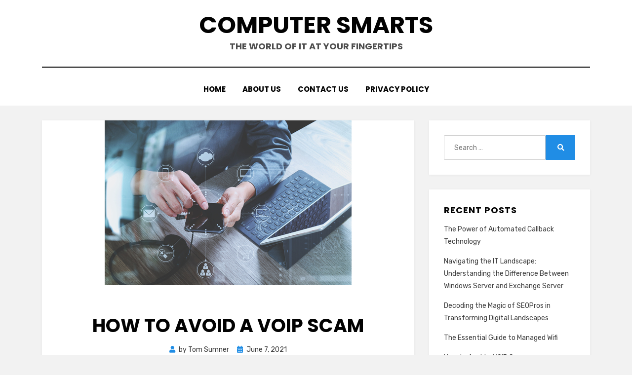

--- FILE ---
content_type: text/html; charset=UTF-8
request_url: https://www.computersmarts.net/2021/06/07/how-to-avoid-a-voip-scam/
body_size: 7413
content:
<!DOCTYPE html>
<html lang="en-US"
	prefix="og: https://ogp.me/ns#" >
<head>
<meta charset="UTF-8">
<meta name="viewport" content="width=device-width, initial-scale=1.0">
<link rel="profile" href="http://gmpg.org/xfn/11">
<title>How to Avoid a VOIP Scam | Computer Smarts</title>

		<!-- All in One SEO 4.1.4.5 -->
		<meta name="robots" content="max-image-preview:large" />
		<link rel="canonical" href="https://www.computersmarts.net/2021/06/07/how-to-avoid-a-voip-scam/" />
		<meta property="og:locale" content="en_US" />
		<meta property="og:site_name" content="Computer Smarts | The World of IT at Your Fingertips" />
		<meta property="og:type" content="article" />
		<meta property="og:title" content="How to Avoid a VOIP Scam | Computer Smarts" />
		<meta property="og:url" content="https://www.computersmarts.net/2021/06/07/how-to-avoid-a-voip-scam/" />
		<meta property="article:published_time" content="2021-06-07T15:41:56+00:00" />
		<meta property="article:modified_time" content="2021-06-07T15:42:14+00:00" />
		<meta name="twitter:card" content="summary" />
		<meta name="twitter:domain" content="www.computersmarts.net" />
		<meta name="twitter:title" content="How to Avoid a VOIP Scam | Computer Smarts" />
		<script type="application/ld+json" class="aioseo-schema">
			{"@context":"https:\/\/schema.org","@graph":[{"@type":"WebSite","@id":"https:\/\/www.computersmarts.net\/#website","url":"https:\/\/www.computersmarts.net\/","name":"Computer Smarts","description":"The World of IT at Your Fingertips","inLanguage":"en-US","publisher":{"@id":"https:\/\/www.computersmarts.net\/#organization"}},{"@type":"Organization","@id":"https:\/\/www.computersmarts.net\/#organization","name":"Computer Smarts","url":"https:\/\/www.computersmarts.net\/"},{"@type":"BreadcrumbList","@id":"https:\/\/www.computersmarts.net\/2021\/06\/07\/how-to-avoid-a-voip-scam\/#breadcrumblist","itemListElement":[{"@type":"ListItem","@id":"https:\/\/www.computersmarts.net\/#listItem","position":1,"item":{"@type":"WebPage","@id":"https:\/\/www.computersmarts.net\/","name":"Home","description":"Whether you are looking for stability, high pay, or a job that allows you to work from home, a job in information technology can be the right choice for you.","url":"https:\/\/www.computersmarts.net\/"},"nextItem":"https:\/\/www.computersmarts.net\/2021\/#listItem"},{"@type":"ListItem","@id":"https:\/\/www.computersmarts.net\/2021\/#listItem","position":2,"item":{"@type":"WebPage","@id":"https:\/\/www.computersmarts.net\/2021\/","name":"2021","url":"https:\/\/www.computersmarts.net\/2021\/"},"nextItem":"https:\/\/www.computersmarts.net\/2021\/06\/#listItem","previousItem":"https:\/\/www.computersmarts.net\/#listItem"},{"@type":"ListItem","@id":"https:\/\/www.computersmarts.net\/2021\/06\/#listItem","position":3,"item":{"@type":"WebPage","@id":"https:\/\/www.computersmarts.net\/2021\/06\/","name":"June","url":"https:\/\/www.computersmarts.net\/2021\/06\/"},"nextItem":"https:\/\/www.computersmarts.net\/2021\/06\/07\/#listItem","previousItem":"https:\/\/www.computersmarts.net\/2021\/#listItem"},{"@type":"ListItem","@id":"https:\/\/www.computersmarts.net\/2021\/06\/07\/#listItem","position":4,"item":{"@type":"WebPage","@id":"https:\/\/www.computersmarts.net\/2021\/06\/07\/","name":"7","url":"https:\/\/www.computersmarts.net\/2021\/06\/07\/"},"nextItem":"https:\/\/www.computersmarts.net\/2021\/06\/07\/how-to-avoid-a-voip-scam\/#listItem","previousItem":"https:\/\/www.computersmarts.net\/2021\/06\/#listItem"},{"@type":"ListItem","@id":"https:\/\/www.computersmarts.net\/2021\/06\/07\/how-to-avoid-a-voip-scam\/#listItem","position":5,"item":{"@type":"WebPage","@id":"https:\/\/www.computersmarts.net\/2021\/06\/07\/how-to-avoid-a-voip-scam\/","name":"How to Avoid a VOIP Scam","url":"https:\/\/www.computersmarts.net\/2021\/06\/07\/how-to-avoid-a-voip-scam\/"},"previousItem":"https:\/\/www.computersmarts.net\/2021\/06\/07\/#listItem"}]},{"@type":"Person","@id":"https:\/\/www.computersmarts.net\/author\/admin\/#author","url":"https:\/\/www.computersmarts.net\/author\/admin\/","name":"Tom Sumner","image":{"@type":"ImageObject","@id":"https:\/\/www.computersmarts.net\/2021\/06\/07\/how-to-avoid-a-voip-scam\/#authorImage","url":"https:\/\/secure.gravatar.com\/avatar\/538e3418789c1bb1ad48b0fbc900354a?s=96&d=mm&r=g","width":96,"height":96,"caption":"Tom Sumner"}},{"@type":"WebPage","@id":"https:\/\/www.computersmarts.net\/2021\/06\/07\/how-to-avoid-a-voip-scam\/#webpage","url":"https:\/\/www.computersmarts.net\/2021\/06\/07\/how-to-avoid-a-voip-scam\/","name":"How to Avoid a VOIP Scam | Computer Smarts","inLanguage":"en-US","isPartOf":{"@id":"https:\/\/www.computersmarts.net\/#website"},"breadcrumb":{"@id":"https:\/\/www.computersmarts.net\/2021\/06\/07\/how-to-avoid-a-voip-scam\/#breadcrumblist"},"author":"https:\/\/www.computersmarts.net\/author\/admin\/#author","creator":"https:\/\/www.computersmarts.net\/author\/admin\/#author","image":{"@type":"ImageObject","@id":"https:\/\/www.computersmarts.net\/#mainImage","url":"https:\/\/www.computersmarts.net\/wp-content\/uploads\/2021\/06\/1voip_headset_iphone.jpg","width":500,"height":334,"caption":"VoIP Business Services"},"primaryImageOfPage":{"@id":"https:\/\/www.computersmarts.net\/2021\/06\/07\/how-to-avoid-a-voip-scam\/#mainImage"},"datePublished":"2021-06-07T15:41:56+00:00","dateModified":"2021-06-07T15:42:14+00:00"},{"@type":"Article","@id":"https:\/\/www.computersmarts.net\/2021\/06\/07\/how-to-avoid-a-voip-scam\/#article","name":"How to Avoid a VOIP Scam | Computer Smarts","inLanguage":"en-US","headline":"How to Avoid a VOIP Scam","author":{"@id":"https:\/\/www.computersmarts.net\/author\/admin\/#author"},"publisher":{"@id":"https:\/\/www.computersmarts.net\/#organization"},"datePublished":"2021-06-07T15:41:56+00:00","dateModified":"2021-06-07T15:42:14+00:00","articleSection":"IT Support","mainEntityOfPage":{"@id":"https:\/\/www.computersmarts.net\/2021\/06\/07\/how-to-avoid-a-voip-scam\/#webpage"},"isPartOf":{"@id":"https:\/\/www.computersmarts.net\/2021\/06\/07\/how-to-avoid-a-voip-scam\/#webpage"},"image":{"@type":"ImageObject","@id":"https:\/\/www.computersmarts.net\/#articleImage","url":"https:\/\/www.computersmarts.net\/wp-content\/uploads\/2021\/06\/1voip_headset_iphone.jpg","width":500,"height":334,"caption":"VoIP Business Services"}}]}
		</script>
		<!-- All in One SEO -->

<link rel='dns-prefetch' href='//fonts.googleapis.com' />
<link rel='dns-prefetch' href='//s.w.org' />
<link rel="alternate" type="application/rss+xml" title="Computer Smarts &raquo; Feed" href="https://www.computersmarts.net/feed/" />
		<script type="text/javascript">
			window._wpemojiSettings = {"baseUrl":"https:\/\/s.w.org\/images\/core\/emoji\/13.1.0\/72x72\/","ext":".png","svgUrl":"https:\/\/s.w.org\/images\/core\/emoji\/13.1.0\/svg\/","svgExt":".svg","source":{"concatemoji":"https:\/\/www.computersmarts.net\/wp-includes\/js\/wp-emoji-release.min.js?ver=5.8.12"}};
			!function(e,a,t){var n,r,o,i=a.createElement("canvas"),p=i.getContext&&i.getContext("2d");function s(e,t){var a=String.fromCharCode;p.clearRect(0,0,i.width,i.height),p.fillText(a.apply(this,e),0,0);e=i.toDataURL();return p.clearRect(0,0,i.width,i.height),p.fillText(a.apply(this,t),0,0),e===i.toDataURL()}function c(e){var t=a.createElement("script");t.src=e,t.defer=t.type="text/javascript",a.getElementsByTagName("head")[0].appendChild(t)}for(o=Array("flag","emoji"),t.supports={everything:!0,everythingExceptFlag:!0},r=0;r<o.length;r++)t.supports[o[r]]=function(e){if(!p||!p.fillText)return!1;switch(p.textBaseline="top",p.font="600 32px Arial",e){case"flag":return s([127987,65039,8205,9895,65039],[127987,65039,8203,9895,65039])?!1:!s([55356,56826,55356,56819],[55356,56826,8203,55356,56819])&&!s([55356,57332,56128,56423,56128,56418,56128,56421,56128,56430,56128,56423,56128,56447],[55356,57332,8203,56128,56423,8203,56128,56418,8203,56128,56421,8203,56128,56430,8203,56128,56423,8203,56128,56447]);case"emoji":return!s([10084,65039,8205,55357,56613],[10084,65039,8203,55357,56613])}return!1}(o[r]),t.supports.everything=t.supports.everything&&t.supports[o[r]],"flag"!==o[r]&&(t.supports.everythingExceptFlag=t.supports.everythingExceptFlag&&t.supports[o[r]]);t.supports.everythingExceptFlag=t.supports.everythingExceptFlag&&!t.supports.flag,t.DOMReady=!1,t.readyCallback=function(){t.DOMReady=!0},t.supports.everything||(n=function(){t.readyCallback()},a.addEventListener?(a.addEventListener("DOMContentLoaded",n,!1),e.addEventListener("load",n,!1)):(e.attachEvent("onload",n),a.attachEvent("onreadystatechange",function(){"complete"===a.readyState&&t.readyCallback()})),(n=t.source||{}).concatemoji?c(n.concatemoji):n.wpemoji&&n.twemoji&&(c(n.twemoji),c(n.wpemoji)))}(window,document,window._wpemojiSettings);
		</script>
		<style type="text/css">
img.wp-smiley,
img.emoji {
	display: inline !important;
	border: none !important;
	box-shadow: none !important;
	height: 1em !important;
	width: 1em !important;
	margin: 0 .07em !important;
	vertical-align: -0.1em !important;
	background: none !important;
	padding: 0 !important;
}
</style>
	<link rel='stylesheet' id='wp-block-library-css'  href='https://www.computersmarts.net/wp-includes/css/dist/block-library/style.min.css?ver=5.8.12' type='text/css' media='all' />
<link rel='stylesheet' id='amphibious-bootstrap-grid-css'  href='https://www.computersmarts.net/wp-content/themes/amphibious/css/bootstrap-grid.css?ver=5.8.12' type='text/css' media='all' />
<link rel='stylesheet' id='font-awesome-5-css'  href='https://www.computersmarts.net/wp-content/themes/amphibious/css/fontawesome-all.css?ver=5.8.12' type='text/css' media='all' />
<link rel='stylesheet' id='amphibious-fonts-css'  href='https://fonts.googleapis.com/css?family=Poppins%3A400%2C400i%2C700%2C700i%7CRubik%3A400%2C400i%2C700%2C700i&#038;subset=latin%2Clatin-ext' type='text/css' media='all' />
<link rel='stylesheet' id='amphibious-style-css'  href='https://www.computersmarts.net/wp-content/themes/amphibious/style.css?ver=5.8.12' type='text/css' media='all' />
<style id='amphibious-style-inline-css' type='text/css'>
.archive-title-control { clip: rect(1px, 1px, 1px, 1px); position: absolute; }
</style>
<script type='text/javascript' src='https://www.computersmarts.net/wp-includes/js/jquery/jquery.min.js?ver=3.6.0' id='jquery-core-js'></script>
<script type='text/javascript' src='https://www.computersmarts.net/wp-includes/js/jquery/jquery-migrate.min.js?ver=3.3.2' id='jquery-migrate-js'></script>
<link rel="https://api.w.org/" href="https://www.computersmarts.net/wp-json/" /><link rel="alternate" type="application/json" href="https://www.computersmarts.net/wp-json/wp/v2/posts/95" /><link rel="EditURI" type="application/rsd+xml" title="RSD" href="https://www.computersmarts.net/xmlrpc.php?rsd" />
<link rel="wlwmanifest" type="application/wlwmanifest+xml" href="https://www.computersmarts.net/wp-includes/wlwmanifest.xml" /> 
<meta name="generator" content="WordPress 5.8.12" />
<link rel='shortlink' href='https://www.computersmarts.net/?p=95' />
<link rel="alternate" type="application/json+oembed" href="https://www.computersmarts.net/wp-json/oembed/1.0/embed?url=https%3A%2F%2Fwww.computersmarts.net%2F2021%2F06%2F07%2Fhow-to-avoid-a-voip-scam%2F" />
<link rel="alternate" type="text/xml+oembed" href="https://www.computersmarts.net/wp-json/oembed/1.0/embed?url=https%3A%2F%2Fwww.computersmarts.net%2F2021%2F06%2F07%2Fhow-to-avoid-a-voip-scam%2F&#038;format=xml" />

	
	</head>
<body class="post-template-default single single-post postid-95 single-format-standard has-site-branding has-wide-layout has-right-sidebar">
<div id="page" class="site-wrapper site">
	<a class="skip-link screen-reader-text" href="#content">Skip to content</a>

	
<header id="masthead" class="site-header">
	<div class="container">
		<div class="row">
			<div class="col">

				<div class="site-header-inside-wrapper">
					
<div class="site-branding-wrapper">
	<div class="site-logo-wrapper"></div>
	<div class="site-branding">
					<p class="site-title"><a href="https://www.computersmarts.net/" title="Computer Smarts" rel="home">Computer Smarts</a></p>
		
				<p class="site-description">
			The World of IT at Your Fingertips		</p>
			</div>
</div><!-- .site-branding-wrapper -->

<nav id="site-navigation" class="main-navigation">
	<div class="main-navigation-inside">
		<div class="toggle-menu-wrapper">
			<a href="#header-menu-responsive" title="Menu" class="toggle-menu-control">
				<span class="toggle-menu-label">Menu</span>
			</a>
		</div>

		<div id="menu-1" class="site-header-menu-wrapper site-header-menu-responsive-wrapper"><ul class="site-header-menu site-header-menu-responsive">
<li ><a href="https://www.computersmarts.net/">Home</a></li><li class="page_item page-item-45"><a href="https://www.computersmarts.net/about-us/">About Us</a></li>
<li class="page_item page-item-47"><a href="https://www.computersmarts.net/contact-us/">Contact Us</a></li>
<li class="page_item page-item-3"><a href="https://www.computersmarts.net/privacy-policy/">Privacy Policy</a></li>
</ul></div>
	</div><!-- .main-navigation-inside -->
</nav><!-- .main-navigation -->
				</div><!-- .site-header-inside-wrapper -->

			</div><!-- .col -->
		</div><!-- .row -->
	</div><!-- .container -->
</header><!-- #masthead -->

	<div id="content" class="site-content">

	<div class="site-content-inside">
		<div class="container">
			<div class="row">

				<div id="primary" class="content-area col-16 col-sm-16 col-md-16 col-lg-11 col-xl-11 col-xxl-11">
					<main id="main" class="site-main">

						<div id="post-wrapper" class="post-wrapper post-wrapper-single post-wrapper-single-post">
												
							
<div class="post-wrapper-hentry">
	<article id="post-95" class="post-95 post type-post status-publish format-standard has-post-thumbnail hentry category-it-support has-post-thumbnail-archive">
		<div class="post-content-wrapper post-content-wrapper-single post-content-wrapper-single-post">

			<div class="entry-image-wrapper-single"><figure class="post-thumbnail"><img width="500" height="334" src="https://www.computersmarts.net/wp-content/uploads/2021/06/1voip_headset_iphone.jpg" class="img-featured img-responsive wp-post-image" alt="VoIP Business Services" loading="lazy" srcset="https://www.computersmarts.net/wp-content/uploads/2021/06/1voip_headset_iphone.jpg 500w, https://www.computersmarts.net/wp-content/uploads/2021/06/1voip_headset_iphone-300x200.jpg 300w" sizes="(max-width: 500px) 100vw, 500px" /></figure></div>
			<div class="entry-data-wrapper">
				<div class="entry-header-wrapper">
					<header class="entry-header">
						<h1 class="entry-title">How to Avoid a VOIP Scam</h1>					</header><!-- .entry-header -->

					<div class="entry-meta entry-meta-header-after">
						<span class="byline entry-meta-icon">by <span class="author vcard"><a class="entry-author-link url fn n" href="https://www.computersmarts.net/author/admin/" rel="author"><span class="entry-author-name">Tom Sumner</span></a></span></span><span class="posted-on entry-meta-icon"><span class="screen-reader-text">Posted on</span><a href="https://www.computersmarts.net/2021/06/07/how-to-avoid-a-voip-scam/" rel="bookmark"><time class="entry-date published" datetime="2021-06-07T15:41:56+00:00">June 7, 2021</time><time class="updated" datetime="2021-06-07T15:42:14+00:00">June 7, 2021</time></a></span>					</div><!-- .entry-meta -->
				</div><!-- .entry-header-wrapper -->

				<div class="entry-content">
					
<p><a href="https://www.lgtalk.com/">VoIP, which stands for Voice over Internet Protocol,</a> is a high speed phone system that allows businesses to use the Internet for their telephone communications. VoIP systems provide consumers with low cost and long distance calls at very high quality. When compared to traditional phone services and traditional data networks, VoIP has the following advantages: faster call arrival times, no or little maintenance, flexibility and convenience, portability, and auto-attendant capability. Below is a brief description of each of these unique features.</p>



<p>Speed: The voice over internet protocol phone system is equipped with powerful processors that deliver incredible voice clarity and crisp sound quality. The processor performs a lot of the work involved in making phone calls. For instance, it analyses the incoming call so that the most important features are given attention to. It then gives out the right information relevant to the call so that the caller is able to get the information right away. This enables the caller to finish talking as fast as possible.</p>



<p>Compatibility: With a VoIP business phone service, people can be sure that they will get to talk to as many people as they want, whenever they want. Because an Internet connection is used for the VoIP provider, calls can be placed from any location and at any time. With a traditional phone system, a person has to stay at one place to be able to place a call. This not only means that many people have to take multiple telephone calls, but that their conversations may be recorded by the person who is calling them. This can make it difficult to give employers the accurate impression that they are hiring the right people.</p>



<p>RingCentral: A VoIP business services provider can also offer ringtones, which are like ringtones that users can download and load into their cell phones to give out to other people when they receive phone calls. The ringtones can be different from the normal tone, and they can be customized to sound like a particular song or sound of a phone ringing. The ringtones can be saved in a number of formats, including MP3 and WAV. They can also be transferred between phones with a special software.</p>



<h2>Advanced Call Routing: </h2>



<p>Another feature that some VoIP business services providers include is advanced call routing. With this feature, a caller can specify how certain calls should be routed to certain numbers. For example, if someone calls 911, the call would be directed to the correct operator. It could also be told where the caller should be forwarded to if he or she needs more assistance. Some of these advanced call routing features require that there be a toll free number that can be connected to a router.</p>



<p>Integrated Messaging: <a href="https://www.prnewswire.com/news-releases/c-spire-introduces-smart-secure-software-defined-wide-area-network-solution-for-business-301262097.html">Many VoIP systems come with integrated messaging services</a>, which allows a communication between a customer and a service provider. This can be done through the use of SMS or MMS services. Most VoIP providers have a text message or picture message options, which can be sent from the computer, smartphone or PDA to the service provider&#8217;s phone, which then sends it to the person the messages were intended for.</p>



<p>Call Transfer: Many VoIP providers offer the ability to transfer calls made in the form of voice over IP, or VoIP. This service works by allowing an existing PSTN number to be converted into an IP number, thereby allowing calls made in the PSTN to be forwarded to the IP number. This is useful for businesses whose main office is situated outside of the United States, and who want to have local calls made to the company offices. This feature may also be useful for international calls, especially if the calls are made from a variety of locations. Businesses that may be using VoIP to reduce costs may also find this feature useful for saving time on multiple communication processes.</p>



<h2>Video Phone System: </h2>



<p>Most VoIP providers include a video phone system as part of their services. This feature is useful for businesses that want to reduce the cost of travelling to meetings, or other business functions. </p>



<ul><li>Video calls generally use a charge per minute rate, so a large amount of video calls can be reduced by using this service. </li><li>Additionally, video calls can be recorded and stored so that the user can watch them at a later time. </li><li>The only disadvantage of video phone services allows for low resolution, and the volume of the call can be set to a low volume so that low quality video calls do not interfere with the user&#8217;s concentration while they attend to important business matters.</li></ul>
									</div><!-- .entry-content -->

				<footer class="entry-meta entry-meta-footer">
					<span class="cat-links cat-links-single">Posted in <a href="https://www.computersmarts.net/category/it-support/" rel="category tag">IT Support</a></span>				</footer><!-- .entry-meta -->
			</div><!-- .entry-data-wrapper -->

		</div><!-- .post-content-wrapper -->
	</article><!-- #post-## -->
</div><!-- .post-wrapper-hentry -->

							
<div class="entry-author">
	<div class="author-avatar">
		<img alt='' src='https://secure.gravatar.com/avatar/538e3418789c1bb1ad48b0fbc900354a?s=80&#038;d=mm&#038;r=g' srcset='https://secure.gravatar.com/avatar/538e3418789c1bb1ad48b0fbc900354a?s=160&#038;d=mm&#038;r=g 2x' class='avatar avatar-80 photo' height='80' width='80' loading='lazy'/>	</div><!-- .author-avatar -->

	<div class="author-heading">
		<h2 class="author-title">
            Published by <span class="author-name">Tom Sumner</span>        </h2>
	</div><!-- .author-heading -->

	<p class="author-bio">
				<a class="author-link" href="https://www.computersmarts.net/author/admin/" rel="author">
			View all posts by Tom Sumner		</a>
	</p><!-- .author-bio -->
</div><!-- .entry-auhtor -->

							
	<nav class="navigation post-navigation" role="navigation" aria-label="Posts">
		<h2 class="screen-reader-text">Post navigation</h2>
		<div class="nav-links"><div class="nav-previous"><a href="https://www.computersmarts.net/2021/05/25/lets-talk-seo/" rel="prev"><span class="meta-nav">Prev</span> <span class="post-title">Let&#8217;s Talk SEO!</span></a></div><div class="nav-next"><a href="https://www.computersmarts.net/2021/06/14/the-essential-guide-to-managed-wifi/" rel="next"><span class="meta-nav">Next</span> <span class="post-title">The Essential Guide to Managed Wifi</span></a></div></div>
	</nav>
							
												</div><!-- .post-wrapper -->

					</main><!-- #main -->
				</div><!-- #primary -->

				<div id="site-sidebar" class="sidebar-area col-16 col-sm-16 col-md-16 col-lg-5 col-xl-5 col-xxl-5">
	<div id="secondary" class="sidebar widget-area sidebar-widget-area" role="complementary">
		<aside id="search-2" class="widget widget_search">
<form role="search" method="get" class="search-form" action="https://www.computersmarts.net/">
	<label>
		<span class="screen-reader-text">Search for:</span>
		<input type="search" class="search-field" placeholder="Search &hellip;" value="" name="s" title="Search for:" />
	</label>
	<button type="submit" class="search-submit"><span class="screen-reader-text">Search</span></button>
</form>
</aside>
		<aside id="recent-posts-2" class="widget widget_recent_entries">
		<h2 class="widget-title">Recent Posts</h2>
		<ul>
											<li>
					<a href="https://www.computersmarts.net/2024/04/17/the-power-of-automated-callback-technology/">The Power of Automated Callback Technology</a>
									</li>
											<li>
					<a href="https://www.computersmarts.net/2023/11/10/navigating-the-it-landscape-understanding-the-difference-between-windows-server-and-exchange-server/">Navigating the IT Landscape: Understanding the Difference Between Windows Server and Exchange Server</a>
									</li>
											<li>
					<a href="https://www.computersmarts.net/2023/09/06/decoding-the-magic-of-seopros-in-transforming-digital-landscapes/">Decoding the Magic of SEOPros in Transforming Digital Landscapes</a>
									</li>
											<li>
					<a href="https://www.computersmarts.net/2021/06/14/the-essential-guide-to-managed-wifi/">The Essential Guide to Managed Wifi</a>
									</li>
											<li>
					<a href="https://www.computersmarts.net/2021/06/07/how-to-avoid-a-voip-scam/" aria-current="page">How to Avoid a VOIP Scam</a>
									</li>
											<li>
					<a href="https://www.computersmarts.net/2021/05/25/lets-talk-seo/">Let&#8217;s Talk SEO!</a>
									</li>
											<li>
					<a href="https://www.computersmarts.net/2021/05/07/microsoft-outlook-is-a-popular-email-client-used-by-businesses-all-over-the-world/">Microsoft Outlook is a popular email client used by businesses all over the world.</a>
									</li>
											<li>
					<a href="https://www.computersmarts.net/2021/04/26/what-is-voice-over-internet-protocol/">What is Voice over Internet Protocol?</a>
									</li>
											<li>
					<a href="https://www.computersmarts.net/2021/04/12/what-is-search-engine-optimization/">What is Search Engine Optimization?</a>
									</li>
											<li>
					<a href="https://www.computersmarts.net/2021/03/31/benefits-of-office-365/">Benefits of Office 365</a>
									</li>
											<li>
					<a href="https://www.computersmarts.net/2021/03/22/voip-is-the-short-form-for-voice-over-internet-protocol/">VoIP is the short form for Voice over Internet Protocol.</a>
									</li>
											<li>
					<a href="https://www.computersmarts.net/2021/02/23/how-to-succeed-with-seo-marketing-your-business/">How To Succeed With SEO Marketing Your Business</a>
									</li>
											<li>
					<a href="https://www.computersmarts.net/2021/02/04/it-support-services/">IT Support Services</a>
									</li>
											<li>
					<a href="https://www.computersmarts.net/2020/10/05/understanding-the-microsoft-office-365-and-outlook-outage/">Understanding The Microsoft Office 365 and Outlook Outage</a>
									</li>
											<li>
					<a href="https://www.computersmarts.net/2020/09/30/getting-your-it-company-cash-flow/">Getting Your IT Company Cash Flow</a>
									</li>
											<li>
					<a href="https://www.computersmarts.net/2020/08/13/it-services-management/">IT Services Management</a>
									</li>
											<li>
					<a href="https://www.computersmarts.net/2020/08/12/what-is-remote-support/">What Is Remote Support?</a>
									</li>
											<li>
					<a href="https://www.computersmarts.net/2020/08/12/what-is-vmware/">What is VMware?</a>
									</li>
											<li>
					<a href="https://www.computersmarts.net/2020/08/12/benefits-of-it-support-for-a-small-business/">Benefits of IT Support For a Small Business</a>
									</li>
											<li>
					<a href="https://www.computersmarts.net/2020/08/12/it-outsourcing-services-can-help-reduce-your-costs/">IT Outsourcing Services Can Help Reduce Your Costs</a>
									</li>
					</ul>

		</aside>	</div><!-- .sidebar -->
</div><!-- .col-* columns of main sidebar -->

			</div><!-- .row -->
		</div><!-- .container -->
	</div><!-- .site-content-inside -->


	</div><!-- #content -->

	<footer id="colophon" class="site-footer">
		
<div class="site-info">
	<div class="site-info-inside">

		<div class="container">

			<div class="row">
				<div class="col">
					<div class="credits-wrapper">
						<div class="credits credits-blog"></div><div class="credits credits-designer">Amphibious Theme by <a href="https://templatepocket.com" title="TemplatePocket">TemplatePocket</a> <span>&sdot;</span> Powered by <a href="https://wordpress.org" title="WordPress">WordPress</a></div>					</div><!-- .credits -->
				</div><!-- .col -->
			</div><!-- .row -->

		</div><!-- .container -->

	</div><!-- .site-info-inside -->
</div><!-- .site-info -->
	</footer><!-- #colophon -->

</div><!-- #page .site-wrapper -->

<div class="overlay-effect"></div><!-- .overlay-effect -->

<script type='text/javascript' src='https://www.computersmarts.net/wp-content/themes/amphibious/js/enquire.js?ver=2.1.6' id='enquire-js'></script>
<script type='text/javascript' src='https://www.computersmarts.net/wp-content/themes/amphibious/js/fitvids.js?ver=1.1' id='fitvids-js'></script>
<script type='text/javascript' src='https://www.computersmarts.net/wp-content/themes/amphibious/js/hover-intent.js?ver=r7' id='hover-intent-js'></script>
<script type='text/javascript' src='https://www.computersmarts.net/wp-content/themes/amphibious/js/superfish.js?ver=1.7.10' id='superfish-js'></script>
<script type='text/javascript' src='https://www.computersmarts.net/wp-content/themes/amphibious/js/custom.js?ver=1.0' id='amphibious-custom-js'></script>
<script type='text/javascript' src='https://www.computersmarts.net/wp-includes/js/wp-embed.min.js?ver=5.8.12' id='wp-embed-js'></script>
</body>
</html>
